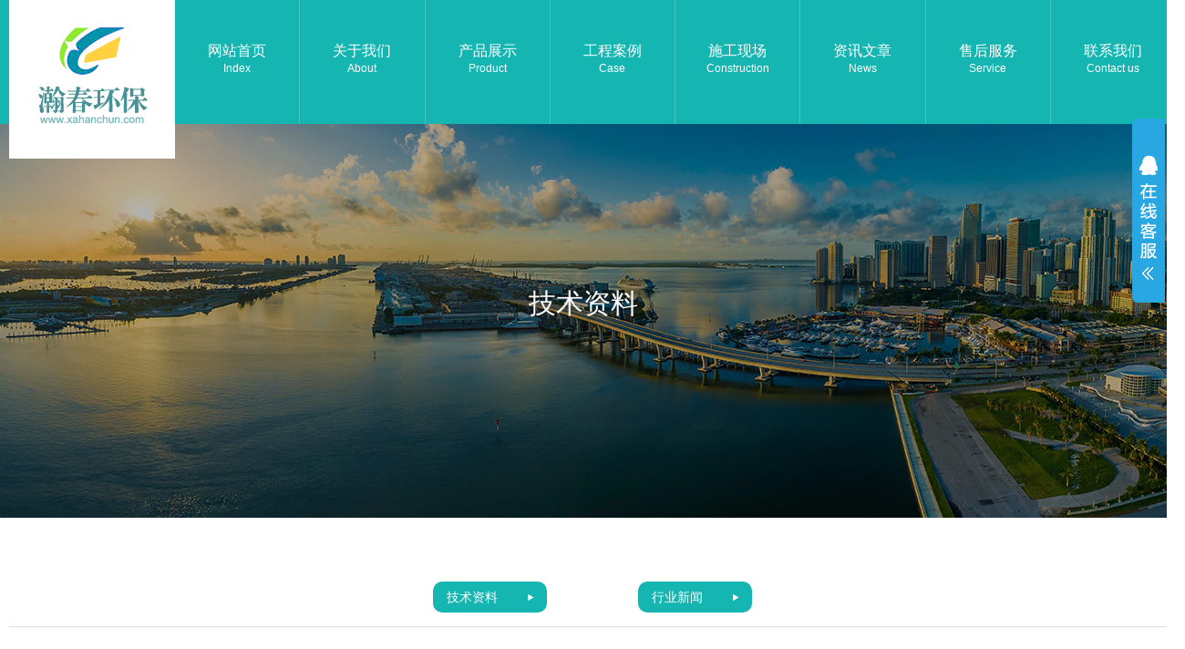

--- FILE ---
content_type: text/html
request_url: http://xahanchun.com/html/3096184610.html
body_size: 6849
content:
<!DOCTYPE html>
<html lang="en"><head><meta http-equiv="Content-Type" content="text/html; charset=UTF-8">

<meta name="viewport" content="width=device-width, initial-scale=1.0,minimum-scale=1.0, maximum-scale = 1.0, user-scalable = no ">
<meta name="applicable-device" content="pc,mobile">
<meta http-equiv="X-UA-Compatible" content="IE=edge,chrome=1">
<meta name="renderer" content="webkit">
<title>农村污水治理现状及市场发展潜力值分析-西安瀚春环保设备有限公司</title>
<meta name="description" content="">
<meta name="keywords" content="">

<meta http-equiv="X-UA-Compatible" content="IE=9">
<meta name="baidu-site-verification" content="THTRkbeDCY">


<link rel="stylesheet" href="/img/bootstrap.css" type="text/css">
<link rel="stylesheet" href="/img/swiper-3.4.2.min.css" type="text/css">
<link rel="stylesheet" href="/img/aos.css" type="text/css">
<link rel="stylesheet" href="/img/style.css" type="text/css">
<link rel="stylesheet" href="/img/res.css" type="text/css">
<script src="/img/jquery-2.2.3.min.js"></script>
<script>
var _hmt = _hmt || [];
(function() {
  var hm = document.createElement("script");
  hm.src = "https://hm.baidu.com/hm.js?dd98f0332f786d16582a31238207a53e";
  var s = document.getElementsByTagName("script")[0]; 
  s.parentNode.insertBefore(hm, s);
})();
</script>
</head>
<body aos-easing="ease-out-back" aos-duration="600" aos-delay="300">

<div class="header">
<div class="container clearfix">
<a href="/" class="logo">
<img class="logo1" src="/img/logo.png" alt="">
<img class="logo2" src="/img/logo2.png" alt="">
</a>
<ul class="main-nav2 clearfix hidden-xs">
<li><a title="网站首页" href="/"><span class="cn">网站首页</span><span class="en">Index</span></a></li><li><a title="关于我们" href="/About/"><span class="cn">关于我们</span><span class="en">About</span></a></li><li><a title="主营产品" href="/Product/"><span class="cn">产品展示</span><span class="en">Product</span></a></li><li><a title="工程案例" href="/Case/"><span class="cn">工程案例</span><span class="en">Case</span></a></li><li><a title="施工现场" href="/sgxc/"><span class="cn">施工现场</span><span class="en">Construction</span></a></li><li><a title="资讯文章" href="/News/"><span class="cn">资讯文章</span><span class="en">News</span></a></li><li><a title="售后服务" href="/079218/"><span class="cn">售后服务</span><span class="en">Service</span></a></li><li><a title="联系我们" href="/Contact/"><span class="cn">联系我们</span><span class="en">Contact us</span></a></li></ul>
<div class="menu visible-xs"></div>
<ul class="index-nav2">
<ul id='sddm'><li  class=''><a href='/'>网站首页</a></li> <li  class=''><a href='/About/'>关于我们</a></li> <li  class=''><a href='/Product/'>产品展示</a></li> <li  class=''><a href='/Case/'>工程案例</a></li> <li  class=''><a href='/sgxc/'>施工现场</a></li> <li  class='CurrentLi'><a href='/News/'>资讯文章</a></li> <li  class=''><a href='/079218/'>售后服务</a></li> <li class=''><a href='/Contact/' onmouseover=mopen('m8') onmouseout='mclosetime()'>联系我们</a> <div id='m8' onmouseover='mcancelclosetime()' onmouseout='mclosetime()'><a href='/Feedback'>在线留言</a> </div></li> </ul>
</ul>
</div>
</div>


<div class="in-banner" style="background: url(&#39;/img/in-banner1.jpg&#39;) no-repeat center;">
<h2>技术资料</h2>
</div>
<div class="in-wrap container">
<div class="nav2 t-c">
<ul class='i-b'><li><A href='/News/CompanyNews'>技术资料</A></li> <li><A href='/News/IndustryNews'>行业新闻</A></li> </ul>
</div>



<div class="news-detail">
<div class="d-tit">农村污水治理现状及市场发展潜力值分析</div>
<div class="d-tag">发布时间： 2021-05-24 11:45:25      点击：<script language="javascript" src="/inc/article_view.asp?id=1431"></script></div>
<div class="d-txt">
<span style="color:#333333;font-family:&quot;background-color:#FFFFFF;font-size:14px;">　“十四五”新时期，美丽乡村建设持续推进，对农村环境整治提出了更高的要求，其中农村水处理成为重中之重。回顾“十三五”时期农村水处理成果，污水处理规模扩大，渗透率大幅提升，但总体来看，距污水处理达到理想状态，还有很长的一段路要走。</span><br />
<span style="color:#333333;font-family:&quot;background-color:#FFFFFF;font-size:14px;">&nbsp;</span><br />
<span style="color:#333333;font-family:&quot;background-color:#FFFFFF;font-size:14px;">　　农村污水处理率不足3成</span><br />
<span style="color:#333333;font-family:&quot;background-color:#FFFFFF;font-size:14px;">&nbsp;</span><br />
<span style="color:#333333;font-family:&quot;background-color:#FFFFFF;font-size:14px;">　　据相关统计，全国农村每年产生生活污水约90多亿吨，处理率却只有22%左右。究其原因，农村污水治理难点分布在基建、技术、模式、运维等各方面的创新和提升上。</span><br />
<span style="color:#333333;font-family:&quot;background-color:#FFFFFF;font-size:14px;">&nbsp;</span><br />
<span style="color:#333333;font-family:&quot;background-color:#FFFFFF;font-size:14px;">　　布局分散，点多面广，且处理设备不甚完备，处理主体缺乏积极性，这是农村地区污水处理目前不可否认的真实写照。污水处理的两种方式，集中式处理、分散式处理，运用到情况复杂的农村地区，也是各有优缺。</span><br />
<span style="color:#333333;font-family:&quot;background-color:#FFFFFF;font-size:14px;">&nbsp;</span><br />
<span style="color:#333333;font-family:&quot;background-color:#FFFFFF;font-size:14px;">　　集中式处理，需要复杂的市政污水管网支撑，工程量大，不易配置，污水水量季节性波动存在负荷问题；分散式处理，出水水质的稳定性和达标率不能保证，技术难题凸显。更重要的一点，由于农村地区先天条件不足，基建设施空白区域较大，导致污水处理设施的维护和管理能力普遍不足。</span><br />
<span style="color:#333333;font-family:&quot;background-color:#FFFFFF;font-size:14px;">&nbsp;</span><br />
<span style="color:#333333;font-family:&quot;background-color:#FFFFFF;font-size:14px;">　　此外，全国农村污水排放统一标准缺失，如何依据地方实情，拿捏合适的排放尺度至关重要。污水排放标准越高，地方财政支出就会随之增多，考虑到地方经济可承受能力，融资情况等诸多因素影响，要跨过农村污水处理这“最后一公里”，并不容易。</span><br />
<span style="color:#333333;font-family:&quot;background-color:#FFFFFF;font-size:14px;">&nbsp;</span><br />
<span style="color:#333333;font-family:&quot;background-color:#FFFFFF;font-size:14px;">　　更进一步，不同地区之间的污水治理率，存在显著差异，治理率较高的是经济发展较好的东部地区，治理率超过34%，其次是中部地区，治理率不足15%，西部农村地区的治理率仅为12.5%左右，这意味着未来我国农村污水处理市场需求将更多地向经济欠发达地区倾斜。</span><br />
<span style="color:#333333;font-family:&quot;background-color:#FFFFFF;font-size:14px;">&nbsp;</span><br />
<span style="color:#333333;font-family:&quot;background-color:#FFFFFF;font-size:14px;">　　政策和社会支持力度升级</span><br />
<span style="color:#333333;font-family:&quot;background-color:#FFFFFF;font-size:14px;">&nbsp;</span><br />
<span style="color:#333333;font-family:&quot;background-color:#FFFFFF;font-size:14px;">　　近年来，为持续改善水环境质量，国家不断扩大对水环境治理领域的投资规模，农村地区污水处理受益匪浅。</span><br />
<span style="color:#333333;font-family:&quot;background-color:#FFFFFF;font-size:14px;">&nbsp;</span><br />
<span style="color:#333333;font-family:&quot;background-color:#FFFFFF;font-size:14px;">　　“水十条”、“十三五”等一系列支持性政策的出台，以及基建+运管“两手抓”策略的实施，大力推动农村污水处理市场释放，行业广阔市场发展空间可见一斑。专家预测，2035年农村污水处理市场规模或将达到2000亿元。</span><br />
<span style="color:#333333;font-family:&quot;background-color:#FFFFFF;font-size:14px;">文章链接：环保在线 https://www.hbzhan.com/news/detail/141605.html</span><span style="font-size:14px;"></span>

<br>
<p>上一篇：<a href='/html/5132761548.html' title='我国首台电子束辐照处理医疗废水示范装置通过评审验收'>我国首台电子束辐照处理医疗废水示范装置通过评审验收</a> </p><p>下一篇：<a href='/html/8652134427.html'  title='污水厂的污泥处理困境'>污水厂的污泥处理困境</a></p>

</div>
</div>
</div>
<div class="footer">
<div class="container clearfix">
<div class="ft-l">
    
<div class="f-cont clearfix">
<div class="f-phone clearfix">
<div class="phone-l">联系电话</div>
<img src="/img/phone-no.png" alt="">
<span></span>
</div>
<div class="cr">
<p><a href="/">网站首页</a> | <a href="/About">关于我们</a> | <a href="/Recruit">人才招聘</a>  | <a href="/Sitemap">网站地图</a> | <a href="/RSS">订阅RSS</a></p>
<p>COPYRIGHT 2020-2025 西安瀚春环保设备有限公司 版权所有</p>
<p>西安市未央区蔺高工业园西北东路108号 联系电话：029-89505992 13659118583 15349280243 </p>
<p>电子邮件：XAHANCHUN@163.COM</p> 
<p>BUILT BY易水寒冰 技术支持</p>
<div align=center><a href="http://beian.miit.gov.cn/"; target=_blank>工信部备案：陕ICP备2020014715号</a></div>
<script>
var _hmt = _hmt || [];
(function() {
  var hm = document.createElement("script");
  hm.src = "https://hm.baidu.com/hm.js?dd98f0332f786d16582a31238207a53e";
  var s = document.getElementsByTagName("script")[0]; 
  s.parentNode.insertBefore(hm, s);
})();
</script>
<meta name="baidu-site-verification" content="code-ljc42fq3PT" />
 <html>
            <head>
                <meta name="shenma-site-verification" content="70d40962adb2ae5f5ee8fc4eba0821bc_1600825645"/>
                <title>My title</title>
            </head>
            <body>page contents</body>
      </html>

<link type="text/css" rel="Stylesheet" href="/cyqq/contest.css" />
   <div id="floatTools" class="rides-cs">
     <div class="floatL">
       <a id="aFloatTools_Show" class="btnOpen" title="查看在线客服" style="top:20px;display:block" href="javascript:void(0);">展开</a>
       <a id="aFloatTools_Hide" class="btnCtn" title="关闭在线客服" style="top:20px;display:none" href="javascript:void(0);">收缩</a>
     </div>
     <div id="divFloatToolsView" class="floatR" style="display: none;width: 160px;">
       <div class="cn">
         <h3 class="titZx">在线客服</h3>
         <ul>
           <li><span>在线咨询</span> <a href="javascript:void(0)" onclick="chatqq('717261969')" ><img src="/cyqq/online.png" alt="点击这里给我发消息" title="点击这里给我发消息"/></a> </li>
           <li><span>售后咨询</span> <a href="javascript:void(0)" onclick="chatqq('717261969')" ><img src="/cyqq/online.png" alt="点击这里给我发消息" title="点击这里给我发消息"/></a> </li>

           <li>
             <a href="tel:123456789" target="_blank">售前：13659118583钱经理</a>
             <div class="div_clear"></div>
           </li>
           <li>
             <a href="tel:123456789" target="_blank">售后：029-895059927X24</a>
             <div class="div_clear"></div>
           </li>
           <li class="wximg">
             <img src="/cyqq/wxewm1.png">
            <p>微信号</p>
             <div class="div_clear"></div>
           </li>
           <li class="wximg" style="border:none;">
             <img src="/cyqq/wxewm2.png">
             <p>微信号</p>
             <div class="div_clear"></div>
           </li>

         </ul>
       </div>
     </div>
   </div>
   <script src="http://libs.baidu.com/jquery/2.0.0/jquery.min.js"></script>
   <script>
     function chatqq(qq){
       if (/(iPhone|iPad|iPod|iOS)/i.test(navigator.userAgent) || /(Android)/i.test(navigator.userAgent)) {
         var kefu102 = "mqqwpa://im/chat?chat_type=wpa&uin="+qq+"&version=1&src_type=web&web_src=oicqzone.com";
         window.open(kefu102);
       }else {
         var kefu101 = "http://wpa.qq.com/msgrd?v=3&uin="+qq+"&site=oicqzone.com&menu=yes";
         window.open(kefu101);
       }

     }
     $(function(){
       $("#aFloatTools_Show").click(function(){
         $('#divFloatToolsView').animate({width:'show',opacity:'show'},100,function(){$('#divFloatToolsView').show();});
         $('#aFloatTools_Show').hide();
         $('#aFloatTools_Hide').show();
       });
       $("#aFloatTools_Hide").click(function(){
         $('#divFloatToolsView').animate({width:'hide', opacity:'hide'},100,function(){$('#divFloatToolsView').hide();});
         $('#aFloatTools_Show').show();
         $('#aFloatTools_Hide').hide();
       });
     });
   </script>
							
</div>
</div>
</div>
<div class="qr t-c">
<div class="i-b">
<span>扫码关注</span>
<img src="/img/20190421182132_25715.png" alt="扫码关注">
</div>
</div>
</div>
</div>








<style>
	.footmenu{
		position:fixed;
		width:100%;
		height:45px;
		background:#f2f2f2;
		z-index:999;
		bottom:0px;
		border-top:1px solid #bbb;
		display:none;
	}
	.footmenu a{
		float:left;
		width:33.1%;
		text-align:center;
		font-size:16px;
		color:#000;
		line-height:45px;
		border-left:1px solid #bbb;
	}

	@media screen and (max-width: 768px) {

		.footmenu {
			display:block;
		}
	}



</style>


<div style="width: 100%;height: 45px;"></div>
<div class="footmenu">	<a href="tel:136-5911-8583">电话咨询</a>
	<a href="sms:136-5911-8583" style="border-left:0;">短信咨询</a><a  href="/079218/">售后服务</a>

</div>



    


<script src="/img/aos.js"></script>
<script src="/img/swiper-3.4.2.jquery.min.js"></script>
<script src="/img/jquery.SuperSlide.2.1.1.js"></script>
<script src="/img/common.js"></script>

</body></html>

--- FILE ---
content_type: text/html
request_url: http://xahanchun.com/inc/article_view.asp?id=1431
body_size: 276
content:

document.write(670)

--- FILE ---
content_type: text/css
request_url: http://xahanchun.com/img/style.css
body_size: 4369
content:
@charset "UTF-8";
body, h1, h2, h3, h4, h5, h6, p, form{margin:0;}
ol,ul{margin:0; padding:0;}
img{border: none;}
.news-list2 img { 
	width: 176px;
    height: 120px; 
	}
body{
    font-family: "Microsoft YaHei","Open Sans","微软雅黑", Arial, "STHeiti", "WenQuanYi Micro Hei", SimSun, sans-serif;font-size: 14px;color: #333;}
ul{margin:0; padding:0;}
ul li{list-style: none; }
a{text-decoration: none; color: #303030;-webkit-transition: all 0.2s ease;
    -moz-transition:  all 0.2s ease;
    transition:  all 0.2s ease;}
a:hover{}
*{box-sizing: border-box;}

.clearfix:before,.clearfix:after{
    content:"";
    display:table;
}
.clearfix:after{clear: both;}

.fl{
    float: left;}
.fr{
    float: right;}
.t-c{
    text-align: center;
}
.i-b{
    display: inline-block;
}
.img-auto{
    display: block;
    width: 100%;
    height: 100%;
}
.img-res{
    display: block;
    max-width: 100%;
    margin-left: auto;
    margin-right: auto;
}
.container{
    width: 1300px;margin-left: auto;margin-right: auto;
    padding-left: 10px;
    padding-right: 10px;
    position: relative;
}
.wrapper{
    width: 100%;
    padding-left: 100px;
    padding-right: 100px;
}
.container-full{
    width: 100%;
}
.bold{
    font-weight: bold;
}
::-webkit-scrollbar              {/* 1 */width:9px; background-color:#333;}
::-webkit-scrollbar-button       {/* 2 */}
::-webkit-scrollbar-track        {/* 3 */}
::-webkit-scrollbar-track-piece  {/* 4 */}
::-webkit-scrollbar-thumb        {/* 5 */border:solid 2px #333; width:5px;  border-radius:4px; background-color:#fff;}
::-webkit-scrollbar-corner       {/* 6 */background-color:#333;}
::-webkit-resizer                {/* 7 */}
::-webkit-scrollbar:horizontal   {height:9px;}
.mt20{
    margin-top: 20px;
}
.menu{
    width: 48px;
    height: 48px;
    position: absolute;
    right: 6px;
    top: 6px;
    cursor: pointer;
    background: url("../img/menu.png") no-repeat center;
    background-size: 100%;
    display: none;
}
.index-nav2{
    position: absolute;
    top: 60px;
    left: 0;
    width: 100%;
    display: none;
    z-index: 999;
}
.index-nav2 li{
    background: rgba(21,182,178,0.8);
    /*border-bottom: 1px solid red;*/
    width: 100%;
    text-align: center;
    padding: 15px 0;
}
.index-nav2 li a{
    color: #fff;
    padding: 10px;
}
.header{
    width: 100%;
    height: 136px;
    background: #15b6b2;
}


.logo{
    display: block;
    background: #fff;
    text-align: center;
    float: left;
    width: 182px;
    height: 174px;
    position: absolute;
    left: 10px;
    top: 0;
    padding-top: 28px;
    z-index: 999;
}
.logo1{
    margin-bottom: 10px;
}


.main-nav2{
    float: right;
    width: calc(100% - 182px);

}
.main-nav2 li{
    float: left;
    width: 12.5%;
    height: 136px;
    border-right: 1px solid #44c5c1;
}
.main-nav2 li a{
    display: block;
    width: 100%;
    height: 100%;
    padding-top: 45px;
    color: #ffffff;
}
.main-nav2 li a:hover{
    background: #12a7a3;
}
.main-nav2 li.on a{
    background: #12a7a3;
}
.main-nav2 li a span{
    display: block;
    text-align: center;

}
.main-nav2 li .cn{
    font-size: 16px;
}
.main-nav2 li .en{
    font-size: 12px;
}

.main-nav{
    float: right;
    width: calc(100% - 182px);

}
.main-nav li{
    float: left;
    width: 10%;
    height: 136px;
    border-right: 1px solid #44c5c1;
}
.main-nav li a{
    display: block;
    width: 100%;
    height: 100%;
    padding-top: 45px;
    color: #ffffff;
}
.main-nav li a:hover{
    background: #12a7a3;
}
.main-nav li.on a{
    background: #12a7a3;
}
.main-nav li a span{
    display: block;
    text-align: center;

}
.main-nav li .cn{
    font-size: 16px;
}
.main-nav li .en{
    font-size: 12px;
}
.banner{
    width: 100%;
    overflow: hidden;
}
.part1{
    width: 100%;
    background: #ecf6f6;
    padding-bottom: 80px;
}
.part1-l-tit{
    font-size: 20px;
}
.part1-l-tit span{
    color: #15b6b2;
}
.part1-l-tit .xg{

}
.part1-l-tit span.en{
    font-size: 16px;
}
.part1-l{
    background: #fff;
    padding: 55px 45px 0;
    min-height: 325px;
}
.about-intro{
    min-height: 180px;
    border-bottom: 1px solid #15b6b2;
    padding-top: 25px;
    color: #666;
}
.l-more{
    font-size: 12px;
    float: right;
    display: block;
    background: url("../images/arr-r.png") no-repeat right center;
    padding-right: 8px;
    margin-top: 10px;
}
.part1-r{
    background: #15b6b2;
    min-height: 325px;
    color: #fff;
    padding: 55px 40px 0;
}
.part1-r-tit{

}
.part1-r-tit{
    font-size: 20px;
}
.part1-r-tit span{
}
.part1-r-tit .xg{

}
.part1-r-tit span.en{
    font-size: 16px;
}
.contact-form{
    border-bottom: 1px solid #4adeda;
    margin-top: 25px;
}
.contact-form p{
    margin-bottom: 10px;
}
.contact-form input[type=text]{
    width: 200px;
    height: 34px;
    border: 1px solid #4adeda;
    background: #25c1bd;
    outline: none;
    padding-left: 10px;
    margin-right: 11px;
    margin-bottom: 16px;
}
.contact-form input[type=text]::placeholder{
    color: #fff;
}
.sub-btn{
    background: #ccffff;
    width: 128px;
    height: 34px;
    border: none;
    outline: none;
    color: #333;
    font-size: 18px;
}
.contact-way{
    margin-top: 22px;
}
.contact-way li{
    float: left;
    line-height: 32px;
    margin-bottom: 18px;
    margin-right: 55px;
}
.c-phone{
    font-size: 30px;
    font-weight: bolder;
}
.c-mail{
    font-size: 16px;
}
.c-icon{
    width: 32px;
    height: 32px;
    display: block;
    float: left;
    border-radius: 50%;
    margin-right: 12px;
}
.contact-way li:nth-child(1) .c-icon{background: #fff url("../img/ctt1.png") no-repeat center;}
.contact-way li:nth-child(2) .c-icon{background: #fff url("../img/ctt2.png") no-repeat center;}
.contact-way li:nth-child(3) .c-icon{background: #fff url("../img/ctt3.png") no-repeat center;}
.part-tit{
    margin-top: 60px;

}
.part-tit-l{
    float: left;
    font-size: 20px;
    padding-left: 45px;
    color: #666;
}
.part-tit-l span{
    color: #15b6b2;
}
.part-tit-l .en{
    font-size: 16px;
}
.pro-lm{
    width: 120px;
    height: 30px;
    line-height: 30px;
    padding-left: 25px;
    color: #fff;
    background: #15b6b2 url("../images/arr-white.png") no-repeat right 22px center;
    border-radius: 15px;
    margin: 0 auto;
    font-size: 12px;
    text-align: left;
}
.product-list{
    margin-top: 20px;
}
.product-list li{
    padding: 0 10px;

}
.product-list li>div{
    position: relative;
}
.product-list li a{
    display: block;
    position: absolute;
    width: 100%;
    height: 100%;
    left: 0;
    top: 0;

    text-align: center;
    color: #fff;

}
.product-list li a h3{
    margin-top: 100px;
    font-size: 24px;
    font-weight: normal;
}
.product-list li a p{
    margin: 10px 0 20px;
}
.product-list li a:hover{
    background: rgba(17,146,142,0.7);
}
.product-list li a:hover .pro-lm{
    background: #b7aa00 url("../images/arr-white.png") no-repeat right 22px center;
}
.part-tit .pro-lm{
    float: right;
    display: block;
}
.site-list{
    margin-top: 20px;
}
.site-list li{
    padding: 0 2px;
    margin-bottom: 4px;
}
.site-list li>div{
    position: relative;
}
.site-list li img{
    margin: 0 auto;
    max-width: 100%;
    height: auto;
    display: block;
    -webkit-transition: all 0.2s ease;-moz-transition:  all 0.2s ease;transition:  all 0.2s ease;
}
.site-list li a{
    display: block;
    width: 100%;
    height: 100%;
    overflow: hidden;
}
.site-list li a span{
    display: block;
    position: absolute;
    left: 0;
    bottom: 0;
    line-height: 42px;
    height: 42px;
    background: rgba(0,0,0,0.6);
    width: 100%;
    color: #fff;
    text-align: center;
    overflow: hidden;
}
.site-list li a:hover img{
    transform: scale(1.2);
}
.part2{
    padding-bottom: 70px;
}
.cont-bg{
    width: 100%;
    height: 355px;
    background: url("../img/cont-bg.jpg") no-repeat top center;
    background-size: cover;
    overflow: hidden;
}
.cont-bg h2{
    color: #fff;
    font-size: 40px;
    font-weight: normal;
    margin-top: 90px;
}
.cont-bg p{
    font-weight: lighter;
    font-size: 20px;
    color: #fff;
    margin-top: 10px;
}
.cont-phone{
    width: 300px;
    height: 48px;
    border-radius: 24px;
    overflow: hidden;
    line-height: 48px;
    background: #ffffff;
    font-size: 20px;
    font-weight: bold;
    color: #515151;
    margin-top: 20px;
}
.cont-phone .tit{
    float: left;
    width: 125px;
    background: #15b6b2;
    color: #fff;
    padding-left: 26px;
    height: 100%;
    margin-right: 20px;
}
.gr-bg{
    background: #ecf6f6;
    width: 100%;
}
.news-wrap>div{
    padding: 0 10px;
    margin-top: 20px;
}
.white-bg{
    background: #fff;
}
.news-wrap>div .white-bg{
    padding: 0 45px;
    overflow: hidden;
}
.news-top{
    border-bottom: 1px solid #99cccc;
    padding-bottom: 10px;
    margin-top: 20px;
}
.news-top span{
    font-weight: bold;
    font-size: 16px;
}
.news-top a{
    float: right;
    color: #999;
}
.news-list{
    margin-top: 15px;
}
.news-list li{
    margin-bottom: 15px;
}
.news-list li a{
    float: left;
    display: block;
    white-space: nowrap;
    overflow: hidden;
    text-overflow: ellipsis;
    width: calc(100% - 100px);
}
.news-list li a:hover{
    color: #15b6b2;
}
.news-list li span{
    float: right;
}
.news-part{
    padding-bottom: 80px;
}
.footer{
    width: 100%;
    background: #0b7471;
    color: #fff;
    padding: 25px 0;
}
.f-link{

}
.f-link img{
    margin-top: 3px;
    margin-right: 20px;
}
.f-link ul{
    float: left;
}
.f-link ul li{
    float: left;
    margin: 0 5px;
    line-height: 16px;
}
.f-link ul li a{
    color: #fff;
}
.ft-l{
    float: left;
    max-width: 1000px;
}
.f-cont{
    margin-top: 15px;
    line-height: 30px;
}
.phone-l{
    float: left;
    width: 100px;
    height: 30px;
    border: 1px solid #fff;
    text-align: center;
    line-height: 28px;
    border-radius: 15px;

}
.f-cont img {
    float: left;
    margin-left: 8px;
    margin-top: 5px;
    margin-right: 8px;
}
.f-phone{
    float: left;

}
.cr{
    float: left;
    width: 640px;
    font-size: 12px;
    margin-left: 34px;
}
.qr{
    float: right;
    height: 78px;
    margin-right: 10px;
}
.qr span{
    float: left;
    font-size: 12px;
    display: block;
    padding-right: 12px;
    letter-spacing: 2px;
    background: url("../img/arr-white2.png") no-repeat right center;
    margin-right: 8px;
    margin-top: 33px;
}
.qr img{
    float: left;
}
.in-banner{
    width: 100%;
    background-size: cover;
    height: 432px;
    color: #fff;
    overflow: hidden;
    text-align: center;
}
.in-banner h2{
    font-size: 30px;
    margin-top: 180px;
    margin-bottom: 5px;
}
.in-banner p{
    font-size: 20px;
}
.nav2{

}
#suckertree1 {
    display: inline-block;
}
.nav2 ul{
}
.nav2 ul li{
    float: left;
    margin: 10px 50px;

    height: 34px;
    line-height: 34px;
    border-radius: 10px;
    overflow: hidden;
}
.nav2 ul li a{
    display: block;
    padding-right: 54px;
    width: 100%;
    height: 100%;
    color: #fff;
    padding-left: 15px;
    text-align: left;
    background: #15b6b2 url("../img/arr-white2.png") no-repeat right 14px center;
}
.nav2 ul li a:hover{
    background: #959595 url("../img/arr-white2.png") no-repeat right 14px center;
}
.nav2 ul li.on a{
    background: #959595 url("../img/arr-white2.png") no-repeat right 14px center;
}
.in-wrap{
    padding-top: 60px;
    padding-bottom: 50px;
}
.about-wrap{
    margin-top: 60px;
    border-top: 1px solid #bfbfbf;
    padding: 70px 120px 40px;
}
.about-img{
    float: left;
    margin-right: 80px;
}
.about-img img{
    max-width: 100%;
}
.about-list{
    margin-top: 32px;
    margin-bottom: 40px;
}
.about-list li{
    float: left;
    width: 64px;
    text-align: center;
    color: #999;
    margin: 0 25px;
}
.about-list li .about-icon{
    width: 64px;
    height: 64px;
    margin-bottom: 5px;
}
.about-list li:nth-child(1) .about-icon{background: url("../images/about1.png") no-repeat 0 0;}
.about-list li:nth-child(2) .about-icon{background: url("../images/about1.png") no-repeat -64px 0;}
.about-list li:nth-child(3) .about-icon{background: url("../images/about1.png") no-repeat -128px 0;}
.about-list li:nth-child(4) .about-icon{background: url("../images/about1.png") no-repeat -192px 0;}
.about-txt{
    line-height: 30px;
}
.phone2{
    float: left;
    margin-top: 70px;
}
.cont-r{
    float: left;
    max-width: 420px;
    margin-left: 40px;
}
.cont-r-top{
    color: #999;
    font-size: 16px;
    border-bottom: 1px solid #12a7a3;
    padding-bottom: 2px;
}
.cont-r-top span{
    font-size: 14px;
}
.cont-r p{
    line-height: 24px;
    margin-top: 15px;
}
.news-list2{
    margin-top: 70px;
    border-top: 1px solid #dcdcdc;
}
.news-list2 li{
    border-bottom: 1px solid #dcdcdc;
    padding:25px 120px;
    -webkit-transition: all 0.2s ease;-moz-transition:  all 0.2s ease;transition:  all 0.2s ease;
}
.news-list2 li:hover{
    background: #f6f6f6;
}
.news-img{
    float: left;
    display: block;
    width: 176px;
    height: 120px;
    margin-right: 30px;
}
.news-r{
    float: left;
    width: calc(100% - 206px);
}
.news-r h3 {
    font-size: 16px;
    font-weight: normal;
    line-height: 34px;
}
.news-r p{
    line-height: 18px;
    height: 36px;
    overflow: hidden;
    color: #999;
    margin-bottom: 20px;
}
.news-r>div{

}
.news-r>div span{
    float: left;
    font-size: 12px;
}
.news-r>div a{
    float: right;
    display: block;
    width: 96px;
    height: 28px;
    text-align: center;
    line-height: 28px;
    color: #fff;
    background: #12a7a3;
}
.news-detail{
    padding: 40px 60px 50px;
  /*margin-top: 140px;*/
    border-top: 1px solid #dcdcdc;
    border-bottom: 1px solid #dcdcdc;
}
.d-tit{
    font-size: 20px;
    text-align: center;
}
.d-tag{
    color: #999;
    text-align: center;
    font-size: 12px;
    margin-top: 20px;
}
.d-txt{
    margin-top: 50px;
    line-height: 30px;
    color: #666;
}

.nav3 {
    margin-top: 20px;
    border-top: 1px solid #dcdcdc;
    padding-top: 20px;
}
.nav3 li{
    float: left;
    margin-right: 20px;
    margin-left: 0;
    height: 34px;
    line-height: 34px;
    border-radius: 10px;
    overflow: hidden;
}
.nav3  li a{
    display: block;
    padding-right: 54px;
    width: 100%;
    height: 100%;
    color: #fff;
    padding-left: 15px;
    text-align: left;
    background: #15b6b2 url("../img/arr-white2.png") no-repeat right 14px center;
}
.nav3  li a:hover{
    background: #959595 url("../img/arr-white2.png") no-repeat right 14px center;
}
.nav3  li.on a{
    background: #959595 url("../img/arr-white2.png") no-repeat right 14px center;
}
.zhendenaohuo ul li{
    margin-right: 90px;
    margin-left: 0;
}
.product-list2{
    margin-top: 50px;
}
.product-list2 li{
    padding: 0 12px;
    margin-bottom: 40px;
    line-height: 44px;
}
.product-list2 li img{
    max-width: 100%;
    display: block;
    margin: 0 auto;
}
.footer a {
    color: #FFF;
}

--- FILE ---
content_type: text/css
request_url: http://xahanchun.com/img/res.css
body_size: 978
content:
@charset "UTF-8";

@media (min-width:1200px) and (max-width:1600px){


}
@media (min-width:1200px){

}
@media (min-width:767px) and (max-width:1200px){
    .container{width: 100%;}
    .ft-l{width: 800px;}
    .about-img{margin: 0 auto;float: none;text-align: center;}
    .phone2{display: none;}
}
@media (min-width:767px) and (max-width:1024px){
    .ft-l{width: 560px;}
    .product-list li a h3{margin-top: 30px;}
    .about-wrap{padding: 60px 60px 40px;}
    .nav2 ul li{margin: 0 20px 10px;}
    .news-list2 li{padding: 25px 15px;}
}
@media screen and (max-width: 767px){
    .header{height: 60px;}
    .header .container{height: 100%;}
    .logo{height: 60px;width: auto;padding: 0 10px;}
    .container{width: 100%;}
    .logo img{float: left;}
    .logo1{float: left;margin-bottom: 0;width: 60px;height: 45px;margin-top: 8px;}
    .logo2{margin-left: 5px;margin-top: 8px;}
    .contact-form{padding-bottom: 10px;}
    .part1-r{padding: 40px 20px 0;}
    .contact-way li{margin-right: 0;}
    .product-list li{margin-bottom: 10px;}
    .product-list li a h3{margin-top: 60px;}
    .part-tit-l{padding-left: 0;font-size: 18px;line-height: 30px;}
    .site-list li a span{width: calc(100% - 35px);margin: auto;right: 0;}
    .cont-bg h2{margin-top: 70px;}
    .news-wrap>div .white-bg{padding: 0 15px;}
    .ft-l{width: 100%;}
    .f-link ul{width: calc(100% - 65px);}
    .f-link img{margin-right: 10px;}
    .cr{margin-left: 0;width: 100%;}
    .qr{float: left;margin-top: 20px;}
    .in-banner{height: 200px;}
    .in-banner h2{margin-top: 60px;}
    .nav2 ul li{margin: 0 20px 10px;}
    .in-wrap{padding-top: 40px;}
    .about-wrap{margin-top: 20px;padding: 40px 10px ;}
    .about-img{margin: 0 auto;float: none;text-align: center;}
    .about-list li{margin: 0 8px;}
    .phone2{display: none;}
    .cont-r{margin-top: 20px;margin-left: 0;}
    .news-detail{/*margin-top: 330px;*/padding: 40px 10px 40px;}
    .d-txt{margin-top: 30px;}
    .news-list2 li{padding: 25px 10px;}
    .news-r{    width: calc(100% - 186px);}
    .news-r h3{white-space: nowrap;overflow: hidden;text-overflow: ellipsis;}
    .news-img{margin-right: 10px;}
    .news-r>div a{width: 70px;}
    .news-r>div span{line-height: 28px;}
    .news-list2{margin-top: 20px;}
    .nav3 li{margin-bottom: 10px;}
    .product-list2 li span{padding-left: 20px;}
    .product-list2 li{margin-bottom: 10px;}
	.in-wrap img {width:100%;}

}
@media screen and (max-width: 360px){

}


--- FILE ---
content_type: application/javascript
request_url: http://xahanchun.com/img/common.js
body_size: 1134
content:
/**
 * Created by Administrator on 2017/5/11.
 */

window.onload = function () {
    var swiper = new Swiper('.banner .swiper-container', {
        pagination: '.banner .swiper-pagination',
        paginationClickable: true,
        autoplay : 5000,
        effect : 'left',
        loop:true,
        grabCursor: true
    });
};







$(function () {



});





$(".menu").click(function () {
    console.log(1);
    if($(".index-nav2").css("display")==="none"){
        $(".index-nav2").slideDown(400)
    }else {
        $(".index-nav2").slideUp(400)
    }
});



// $(".works-slide").slide({titCell:".hd ul",mainCell:".bd ul",autoPage:true,effect:"leftLoop",autoPlay:true,vis:5,trigger:"click"});

function gotoTop(min_height){
    var gotoTop_html = '<div id="top-btn">返回顶部</div>';
    $("#page").append(gotoTop_html);
    $("#top-btn").click(
        function(){$('html,body').animate({scrollTop:0},700);
        }).hover(
        function(){$(this).addClass("hover");},
        function(){$(this).removeClass("hover");
        });
//获取页面的最小高度
    min_height ? min_height = min_height : min_height = 250;

    $(window).scroll(function(){
//获取窗口的滚动条的垂直位置
        var s = $(window).scrollTop();
        // if( s > min_height){
        //     $("#top-btn").fadeIn(500);
        // }else{
        //     $("#top-btn").fadeOut(500);
        // }
    });
}
gotoTop();
//网建案例


//锚点
$(document).ready(function scroll() {
    $('a').click(function() {
        $("html, body").animate({
            scrollTop: $($(this).attr("href")).offset().top + "px"
        }, {
            duration: 800,
            easing: "swing"
        });
        return false;
    });
});



AOS.init({
    disable: 'mobile',
    duration: 600,
    easing: 'ease-out-back',
    delay: 300
});


